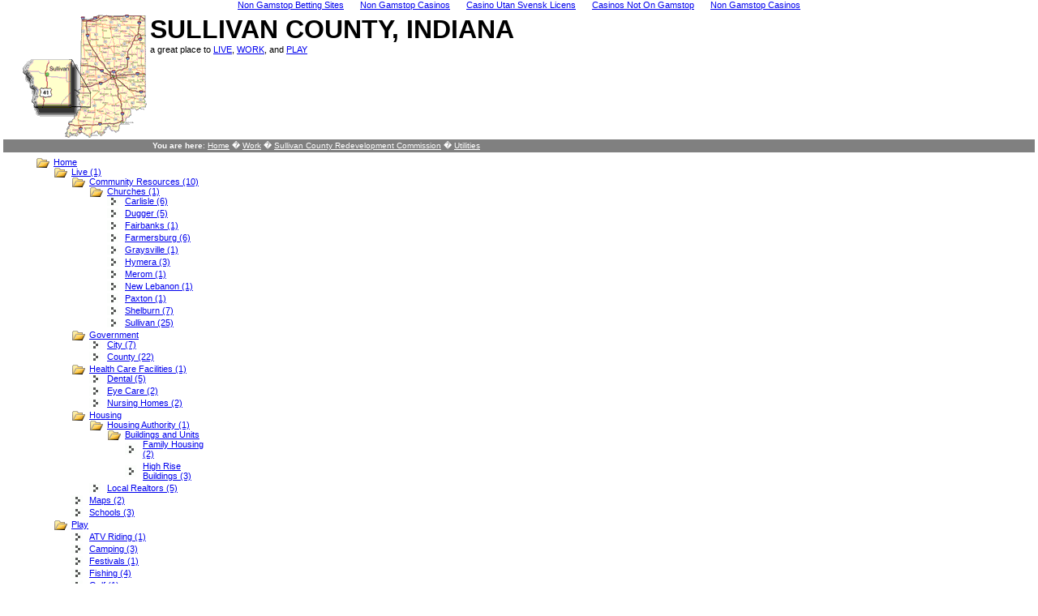

--- FILE ---
content_type: text/html; charset=utf-8
request_url: https://sullivancountyindiana.us/page_tag__groupid_15/
body_size: 3451
content:
<html><head>
<title>Sullivan County, Indiana | Home � Work � Sullivan County Redevelopment Commission � Utilities</title>
	<link rel="canonical" href="https://sullivancountyindiana.us/page_tag__groupid_15/" />
<meta name="robots" content="index, follow"/>
<link rel="stylesheet" href="../css/style.css"/>
<link rel="stylesheet" type="text/css" href="../simpletree.css"/>
<script type="text/javascript" src="../simpletreemenu.js">
/***********************************************
* Simple Tree Menu- � Dynamic Drive DHTML code library (www.dynamicdrive.com)
* This notice MUST stay intact for legal use
* Visit Dynamic Drive at http://www.dynamicdrive.com/ for full source code
***********************************************/
</script>
</head>
<body topmargin="0" leftmargin="0" rightmargin="0" bottommargin="0" marginwidth="0" marginheight="0"><div style="text-align: center;"><a href="https://www.powwownow.co.uk/" style="padding: 5px 10px;">Non Gamstop Betting Sites</a><a href="https://www.kipling.org.uk/" style="padding: 5px 10px;">Non Gamstop Casinos</a><a href="https://www.spaceportsweden.com/" style="padding: 5px 10px;">Casino Utan Svensk Licens</a><a href="https://www.schoolnet.co.uk/" style="padding: 5px 10px;">Casinos Not On Gamstop</a><a href="https://www.bspensions.com/" style="padding: 5px 10px;">Non Gamstop Casinos</a></div>


<table border="0" width="100%" id="table1" cellpadding="2">
	<tbody><tr>
		<td colspan="2">
			<table border="0" width="100%" id="table2" cellpadding="2" cellspacing="0">
				<tbody><tr>
					<td width="175" align="right">
						<a href="http://sc.thornberryconsulting.com/">
						<img border="0" src="../images/header/indiana_map_sull_152h.gif"/></a>
					</td>
					<td valign="top">
						<font class="titlemain">SULLIVAN COUNTY, INDIANA</font><br/>
						a great place to <a href="../page_tag_live/">LIVE</a>, <a href="../page_tag_work/">WORK</a>, and <a href="../page_tag_play/">PLAY</a><br/>
						<br/>
						<!--
						<form method="GET" action="http://sc.thornberryconsulting.com/search/search.php">
						<input type="hidden" name="template_demo" value="simple.html">
						<input type="text" name="query_string" size="15" class="login"> <input type="submit" value="search" name="search" class="login"></form>
						-->
					</td>
				</tr>
				<tr>
					<td align="left" bgcolor="#808080"> 
					</td>
					<td align="left" bgcolor="#808080">
					<font class="whereami"><b> You are here</b>: <a href="../default/"><font class="whereami">Home</font></a> � <a href="../page_groupid_3_tag/"><font class="whereami">Work</font></a> � <a href="../page_groupid_12_tag/"><font class="whereami">Sullivan County Redevelopment Commission</font></a> � <a href="../page_groupid_15_tag/"><font class="whereami">Utilities</font></a>
					<!--Home � aaa � bbb � ccc--></font>
					<br/>
					</td>
				</tr>
			</tbody></table>
		</td>
	</tr>
	<tr>
		<td width="20%" valign="top">
			<ul id="treemenu1" class="treeview">
			<li><a href="../page_tag/" name="Home">Home</a>
				<ul><li><a href="../page_tag__groupid_2/">Live (1)</a><ul><li><a href="../page_tag__groupid_9/">Community Resources (10)</a><ul><li><a href="../page_tag__groupid_31/">Churches (1)</a><ul><li><a href="../page_tag__groupid_33/">Carlisle (6)</a></li><li><a href="../page_tag__groupid_36/">Dugger (5)</a></li><li><a href="../page_tag__groupid_38/">Fairbanks (1)</a></li><li><a href="../page_tag__groupid_39/">Farmersburg (6)</a></li><li><a href="../page_tag__groupid_40/">Graysville (1)</a></li><li><a href="../page_tag__groupid_32/">Hymera (3)</a></li><li><a href="../page_tag__groupid_41/">Merom (1)</a></li><li><a href="../page_tag__groupid_42/">New Lebanon (1)</a></li><li><a href="../page_tag__groupid_37/">Paxton (1)</a></li><li><a href="../page_tag__groupid_35/">Shelburn (7)</a></li><li><a href="../page_tag__groupid_34/">Sullivan (25)</a></li></ul></li></ul></li><li><a href="../page_tag__groupid_8/">Government </a><ul><li><a href="../page_tag__groupid_27/">City (7)</a></li><li><a href="../page_tag__groupid_28/">County (22)</a></li></ul></li><li><a href="../page_tag__groupid_5/">Health Care Facilities (1)</a><ul><li><a href="../page_tag__groupid_25/">Dental (5)</a></li><li><a href="../page_tag__groupid_24/">Eye Care (2)</a></li><li><a href="../page_tag__groupid_23/">Nursing Homes (2)</a></li></ul></li><li><a href="../page_tag__groupid_6/">Housing </a><ul><li><a href="../page_tag__groupid_11/">Housing Authority (1)</a><ul><li><a href="../page_tag__groupid_43/">Buildings and Units </a><ul><li><a href="../page_tag__groupid_45/">Family Housing (2)</a></li><li><a href="../page_tag__groupid_44/">High Rise Buildings (3)</a></li></ul></li></ul></li><li><a href="../page_tag__groupid_10/">Local Realtors (5)</a></li></ul></li><li><a href="../page_tag__groupid_7/">Maps (2)</a></li><li><a href="../page_tag__groupid_22/">Schools (3)</a></li></ul></li><li><a href="../page_tag__groupid_4/">Play </a><ul><li><a href="../page_tag__groupid_61/"> </a></li><li><a href="../page_tag__groupid_50/">ATV Riding (1)</a></li><li><a href="../page_tag__groupid_47/">Camping (3)</a></li><li><a href="../page_tag__groupid_60/">Festivals (1)</a></li><li><a href="../page_tag__groupid_51/">Fishing (4)</a></li><li><a href="../page_tag__groupid_49/">Golf (1)</a></li><li><a href="../page_tag__groupid_52/">Hunting (2)</a></li><li><a href="../page_tag__groupid_53/">Paintball (1)</a></li><li><a href="../page_tag__groupid_48/">Swimming (3)</a></li><li><a href="../page_tag__groupid_46/">Tourism Board (1)</a></li></ul></li><li><a href="../page_tag__groupid_3/">Work (1)</a><ul><li><a href="../page_tag__groupid_12/">Sullivan County Redevelopment Commission (1)</a><ul><li><a href="../page_tag__groupid_19/">Available Sites (2)</a></li><li><a href="../page_tag__groupid_21/">Chamber of Commerce </a></li><li><a href="../page_tag__groupid_20/">Community Resources (9)</a></li><li><a href="../page_tag__groupid_17/">Member List (1)</a></li><li><a href="../page_tag__groupid_13/">News Information (1)</a></li><li><a href="../page_tag__groupid_16/">Projects (6)</a></li><li><a href="../page_tag__groupid_18/">Statistics (1)</a></li><li><a href="../page_tag__groupid_14/">Transportation (5)</a></li><li><a href="../page_tag__groupid_15/">Utilities </a><ul><li><a href="../page_tag__groupid_54/">Electric (3)</a></li><li><a href="../page_tag__groupid_58/">Other Utilities (3)</a></li><li><a href="../page_tag__groupid_56/">Sewers (4)</a></li><li><a href="../page_tag__groupid_55/">Water (6)</a></li></ul></li></ul></li></ul></li></ul>
			</li>
			<li><a href="../page_tag/" name="Health Care Facilities">Health Care Facilities</a>
				<ul><li><a href="../page_tag__groupid_25/">Dental (5)</a></li><li><a href="../page_tag__groupid_24/">Eye Care (2)</a></li><li><a href="../page_tag__groupid_23/">Nursing Homes (2)</a></li></ul>
			</li>
			<li><a href="../page_tag/" name="Housing">Housing</a>
				<ul><li><a href="../page_tag__groupid_11/">Housing Authority (1)</a><ul><li><a href="../page_tag__groupid_43/">Buildings and Units </a><ul><li><a href="../page_tag__groupid_45/">Family Housing (2)</a></li><li><a href="../page_tag__groupid_44/">High Rise Buildings (3)</a></li></ul></li></ul></li><li><a href="../page_tag__groupid_10/">Local Realtors (5)</a></li></ul>
			</li>
			<li><a href="../page_tag/" name="Maps">Maps</a>
			</li>
			<li><a href="../page_tag/" name="Government">Government</a>
				<ul><li><a href="../page_tag__groupid_27/">City (7)</a></li><li><a href="../page_tag__groupid_28/">County (22)</a></li></ul>
			</li>
			<li><a href="../page_tag/" name="Community Resources">Community Resources</a>
				<ul><li><a href="../page_tag__groupid_31/">Churches (1)</a><ul><li><a href="../page_tag__groupid_33/">Carlisle (6)</a></li><li><a href="../page_tag__groupid_36/">Dugger (5)</a></li><li><a href="../page_tag__groupid_38/">Fairbanks (1)</a></li><li><a href="../page_tag__groupid_39/">Farmersburg (6)</a></li><li><a href="../page_tag__groupid_40/">Graysville (1)</a></li><li><a href="../page_tag__groupid_32/">Hymera (3)</a></li><li><a href="../page_tag__groupid_41/">Merom (1)</a></li><li><a href="../page_tag__groupid_42/">New Lebanon (1)</a></li><li><a href="../page_tag__groupid_37/">Paxton (1)</a></li><li><a href="../page_tag__groupid_35/">Shelburn (7)</a></li><li><a href="../page_tag__groupid_34/">Sullivan (25)</a></li></ul></li></ul>
			</li>
			<li><a href="../page_tag/" name="Local Realtors">Local Realtors</a>
			</li>
			<li><a href="../page_tag/" name="Housing Authority">Housing Authority</a>
				<ul><li><a href="../page_tag__groupid_43/">Buildings and Units </a><ul><li><a href="../page_tag__groupid_45/">Family Housing (2)</a></li><li><a href="../page_tag__groupid_44/">High Rise Buildings (3)</a></li></ul></li></ul>
			</li>
			<li><a href="../page_tag/" name="Sullivan County Redevelopment Commission">Sullivan County Redevelopment Commission</a>
				<ul><li><a href="../page_tag__groupid_19/">Available Sites (2)</a></li><li><a href="../page_tag__groupid_21/">Chamber of Commerce </a></li><li><a href="../page_tag__groupid_20/">Community Resources (9)</a></li><li><a href="../page_tag__groupid_17/">Member List (1)</a></li><li><a href="../page_tag__groupid_13/">News Information (1)</a></li><li><a href="../page_tag__groupid_16/">Projects (6)</a></li><li><a href="../page_tag__groupid_18/">Statistics (1)</a></li><li><a href="../page_tag__groupid_14/">Transportation (5)</a></li><li><a href="../page_tag__groupid_15/">Utilities </a><ul><li><a href="../page_tag__groupid_54/">Electric (3)</a></li><li><a href="../page_tag__groupid_58/">Other Utilities (3)</a></li><li><a href="../page_tag__groupid_56/">Sewers (4)</a></li><li><a href="../page_tag__groupid_55/">Water (6)</a></li></ul></li></ul>
			</li>
			<li><a href="../page_tag/" name="News Information">News Information</a>
			</li>
			<li><a href="../page_tag/" name="Transportation">Transportation</a>
			</li>
			<li><a href="../page_tag/" name="Utilities">Utilities</a>
				<ul><li><a href="../page_tag__groupid_54/">Electric (3)</a></li><li><a href="../page_tag__groupid_58/">Other Utilities (3)</a></li><li><a href="../page_tag__groupid_56/">Sewers (4)</a></li><li><a href="../page_tag__groupid_55/">Water (6)</a></li></ul>
			</li>
			<li><a href="../page_tag/" name="Projects">Projects</a>
			</li>
			<li><a href="../page_tag/" name="Member List">Member List</a>
			</li>
			<li><a href="../page_tag/" name="Statistics">Statistics</a>
			</li>
			<li><a href="../page_tag/" name="Available Sites">Available Sites</a>
			</li>
			<li><a href="../page_tag/" name="Community Resources">Community Resources</a>
			</li>
			<li><a href="../page_tag/" name="Chamber of Commerce">Chamber of Commerce</a>
			</li>
			<li><a href="../page_tag/" name="Schools">Schools</a>
			</li>
			<li><a href="../page_tag/" name="Nursing Homes">Nursing Homes</a>
			</li>
			<li><a href="../page_tag/" name="Eye Care">Eye Care</a>
			</li>
			<li><a href="../page_tag/" name="Dental">Dental</a>
			</li>
			<li><a href="../page_tag/" name="City">City</a>
			</li>
			<li><a href="../page_tag/" name="County">County</a>
			</li>
			<li><a href="../page_tag/" name="Churches">Churches</a>
				<ul><li><a href="../page_tag__groupid_33/">Carlisle (6)</a></li><li><a href="../page_tag__groupid_36/">Dugger (5)</a></li><li><a href="../page_tag__groupid_38/">Fairbanks (1)</a></li><li><a href="../page_tag__groupid_39/">Farmersburg (6)</a></li><li><a href="../page_tag__groupid_40/">Graysville (1)</a></li><li><a href="../page_tag__groupid_32/">Hymera (3)</a></li><li><a href="../page_tag__groupid_41/">Merom (1)</a></li><li><a href="../page_tag__groupid_42/">New Lebanon (1)</a></li><li><a href="../page_tag__groupid_37/">Paxton (1)</a></li><li><a href="../page_tag__groupid_35/">Shelburn (7)</a></li><li><a href="../page_tag__groupid_34/">Sullivan (25)</a></li></ul>
			</li>
			<li><a href="../page_tag/" name="Hymera">Hymera</a>
			</li>
			<li><a href="../page_tag/" name="Carlisle">Carlisle</a>
			</li>
			<li><a href="../page_tag/" name="Sullivan">Sullivan</a>
			</li>
			<li><a href="../page_tag/" name="Shelburn">Shelburn</a>
			</li>
			<li><a href="../page_tag/" name="Dugger">Dugger</a>
			</li>
			<li><a href="../page_tag/" name="Paxton">Paxton</a>
			</li>
			<li><a href="../page_tag/" name="Fairbanks">Fairbanks</a>
			</li>
			<li><a href="../page_tag/" name="Farmersburg">Farmersburg</a>
			</li>
			<li><a href="../page_tag/" name="Graysville">Graysville</a>
			</li>
			<li><a href="../page_tag/" name="Merom">Merom</a>
			</li>
			<li><a href="../page_tag/" name="New Lebanon">New Lebanon</a>
			</li>
			<li><a href="../page_tag/" name="Buildings and Units">Buildings and Units</a>
				<ul><li><a href="../page_tag__groupid_45/">Family Housing (2)</a></li><li><a href="../page_tag__groupid_44/">High Rise Buildings (3)</a></li></ul>
			</li>
			<li><a href="../page_tag/" name="High Rise Buildings">High Rise Buildings</a>
			</li>
			<li><a href="../page_tag/" name="Family Housing">Family Housing</a>
			</li>
			<li><a href="../page_tag/" name="Tourism Board">Tourism Board</a>
			</li>
			<li><a href="../page_tag/" name="Camping">Camping</a>
			</li>
			<li><a href="../page_tag/" name="Swimming">Swimming</a>
			</li>
			<li><a href="../page_tag/" name="Golf">Golf</a>
			</li>
			<li><a href="../page_tag/" name="ATV Riding">ATV Riding</a>
			</li>
			<li><a href="../page_tag/" name="Fishing">Fishing</a>
			</li>
			<li><a href="../page_tag/" name="Hunting">Hunting</a>
			</li>
			<li><a href="../page_tag/" name="Paintball">Paintball</a>
			</li>
			</ul>
			 
		</td>
		<td valign="top" width="80%">
		</td>
	</tr>
	<tr>
		<td bgcolor="#808080" colspan="2"> </td>
	</tr>
	<tr>
		<td colspan="2">
		<font class="footertext">
		© 2006 Sullivan County Redevelopment Commission, All Rights Reserved<br/>
This site is owned and operated by the Sullivan County Redevelopment Commission
		</font>
		</td>
	</tr>
</tbody></table>
<script type="text/javascript">
//ddtreemenu.createTree(treeid, enablepersist, opt_persist_in_days (default is 1))
ddtreemenu.createTree("treemenu1", true)
ddtreemenu.flatten('treemenu1', 'expand')
</script>
<br/>
<a href="../back.end/login/"><img border="0" src="../images/lock.gif" alt="Login"/></a>
<br/><br/>

<div style="text-align:center"><h2>Curated selection</h2><ul style="list-style:none;padding-left:0"><li><a href="https://paleoitalia.org/">Migliori Casino Online</a></li><li><a href="https://www.teamlampremerida.com/">Casino Non Aams Sicuri</a></li><li><a href="https://www.foritaly.org/">Migliori Bonus Casino</a></li><li><a href="https://gdalabel.org.uk/">Non Gamstop Casinos</a></li><li><a href="https://www.smallcharityweek.com/">Casinos Not On Gamstop</a></li><li><a href="https://tescobagsofhelp.org.uk/">Non Gamstop Casino</a></li><li><a href="https://www.clintoncards.co.uk/">Non Gamstop Casinos</a></li><li><a href="https://cityscape.co.uk/">Non Gamstop Casino</a></li><li><a href="https://www.deutsche-seniorenliga.de/">Beste Online Casinos</a></li><li><a href="https://www.ukbimalliance.org/">Best Non Gamstop Casinos</a></li><li><a href="https://www.engie-ineo.fr/">Meilleur Casino En Ligne France</a></li><li><a href="https://www.pcgameware.co.uk/">UK Casino Not On Gamstop</a></li><li><a href="https://energypost.eu/">Casinos Not On Gamstop</a></li><li><a href="https://www.bristolticketshop.co.uk/">Best Casino Sites Not On Gamstop 2025</a></li><li><a href="https://www.cheshirewestmuseums.org/non-gamstop-casinos-uk/">Best Non Gamstop Casinos</a></li><li><a href="https://www.london-irish.com/">Best Non Gamstop Casinos</a></li><li><a href="https://londonnewsonline.co.uk/">UK Casino Not On Gamstop</a></li><li><a href="https://www.startupbritain.org/betting-sites-uk/">Betting Sites</a></li><li><a href="https://religion-freedom-report.org.uk/non-gamstop-casinos">Gambling Sites Not On Gamstop</a></li><li><a href="https://www.fishisthedish.co.uk/non-gamstop-casinos">UK Casino Not On Gamstop</a></li><li><a href="https://thelincolnite.co.uk/non-gamstop-casinos/">UK Casino Sites Not On Gamstop</a></li><li><a href="https://www.parentalguidance.org.uk/">Casinos Not On Gamstop</a></li><li><a href="https://www.tourofbritain.co.uk/">Casinos Not On Gamstop</a></li><li><a href="https://www.ineosbritannia.com/">UK Online Casinos Not On Gamstop</a></li><li><a href="https://www.institutpolonais.fr/">Crypto Casino</a></li><li><a href="https://www.parcodunecostiere.org/">Casino Online</a></li><li><a href="https://www.enquetemaken.be/">Site De Paris Sportif Belgique</a></li><li><a href="https://www.femmesprevoyantes.be/">Meilleur Casino En Ligne Belgique</a></li><li><a href="https://crdp-versailles.fr/">Meilleur Casino En Ligne De France</a></li><li><a href="https://www.starltoken.com/">코인카지노 주소</a></li><li><a href="https://www.slatewinebar.com/">파워볼사이트 추천</a></li><li><a href="https://www.archives-carmel-lisieux.fr/">Nouveau Casino En Ligne Francais</a></li><li><a href="https://www.absurdityisnothing.net/">Casino Senza Documenti</a></li><li><a href="https://www.supplychaininitiative.eu/">Migliori Casino Online</a></li><li><a href="https://www.photo-arago.fr/">Casino En Ligne Français</a></li></ul></div><script defer src="https://static.cloudflareinsights.com/beacon.min.js/vcd15cbe7772f49c399c6a5babf22c1241717689176015" integrity="sha512-ZpsOmlRQV6y907TI0dKBHq9Md29nnaEIPlkf84rnaERnq6zvWvPUqr2ft8M1aS28oN72PdrCzSjY4U6VaAw1EQ==" data-cf-beacon='{"version":"2024.11.0","token":"173385205dc5427dac82783c7f77ee23","r":1,"server_timing":{"name":{"cfCacheStatus":true,"cfEdge":true,"cfExtPri":true,"cfL4":true,"cfOrigin":true,"cfSpeedBrain":true},"location_startswith":null}}' crossorigin="anonymous"></script>
</body></html>

--- FILE ---
content_type: text/css
request_url: https://sullivancountyindiana.us/css/style.css
body_size: -120
content:
body, td {
	font-family: Verdana, Arial, Helvetica, sans-serif;
	font-size: 11px;
}
font.titlemain {
	font-family: Verdana, Arial, Helvetica, sans-serif;
	font-size: 32px;
	font-weight: bold;
}
font.titlesub {
	font-family: Verdana, Arial, Helvetica, sans-serif;
	font-size: 16px;
}
font.lwpmain {
	font-family: Verdana, Arial, Helvetica, sans-serif;
	font-size: 24px;
	font-weight: bold;
}
font.lwpsub {
	font-family: Verdana, Arial, Helvetica, sans-serif;
	font-size: 11px;
}
font.upcoming {
	font-family: Verdana, Arial, Helvetica, sans-serif;
	font-size: 13px;
	font-weight: bold;
}
font.footertext {
	font-family: Verdana, Arial, Helvetica, sans-serif;
	font-size: 9px;
}

A.whereami:link {
	color: #FFFFFF;
	font-weight: bold;
}

A:link, A:visited {
	font-family: Verdana, Arial, Helvetica, sans-serif;
	font-size: 11px;
}

font.whereami {
	font-family: Verdana, Arial, Helvetica, sans-serif;
	font-size: 10px;
	color: #FFFFFF;
}

font.contenttitle {
	font-family: Verdana, Arial, Helvetica, sans-serif;
	font-size: 15px;
	font-weight: bold;
	text-decoration: underline;
}

font.contenttext {
	font-family: Verdana, Arial, Helvetica, sans-serif;
	font-size: 11px;
}

input.login {
	font-family: Verdana, Arial, Helvetica, sans-serif;
	font-size: 11px;
}

--- FILE ---
content_type: text/css
request_url: https://sullivancountyindiana.us/simpletree.css
body_size: 17
content:
.treeview ul{ /*CSS for Simple Tree Menu*/
margin: 0;
padding: 0;
}

.treeview li{ /*Style for LI elements in general (excludes an LI that contains sub lists)*/
background: white url('list.gif') no-repeat left center;
list-style-type: none;
padding-left: 22px;
margin-bottom: 3px
}

.treeview li.submenu{ /* Style for LI that contains sub lists (other ULs). */
background: white url('closed.gif') no-repeat left 1px;
cursor: hand !important;
cursor: pointer !important
}


.treeview li.submenu ul{ /*Style for ULs that are children of LIs (submenu) */
display: none; /*Hide them by default. Don't delete. */
}

.treeview .submenu ul li{ /*Style for LIs of ULs that are children of LIs (submenu) */
cursor: default;

}